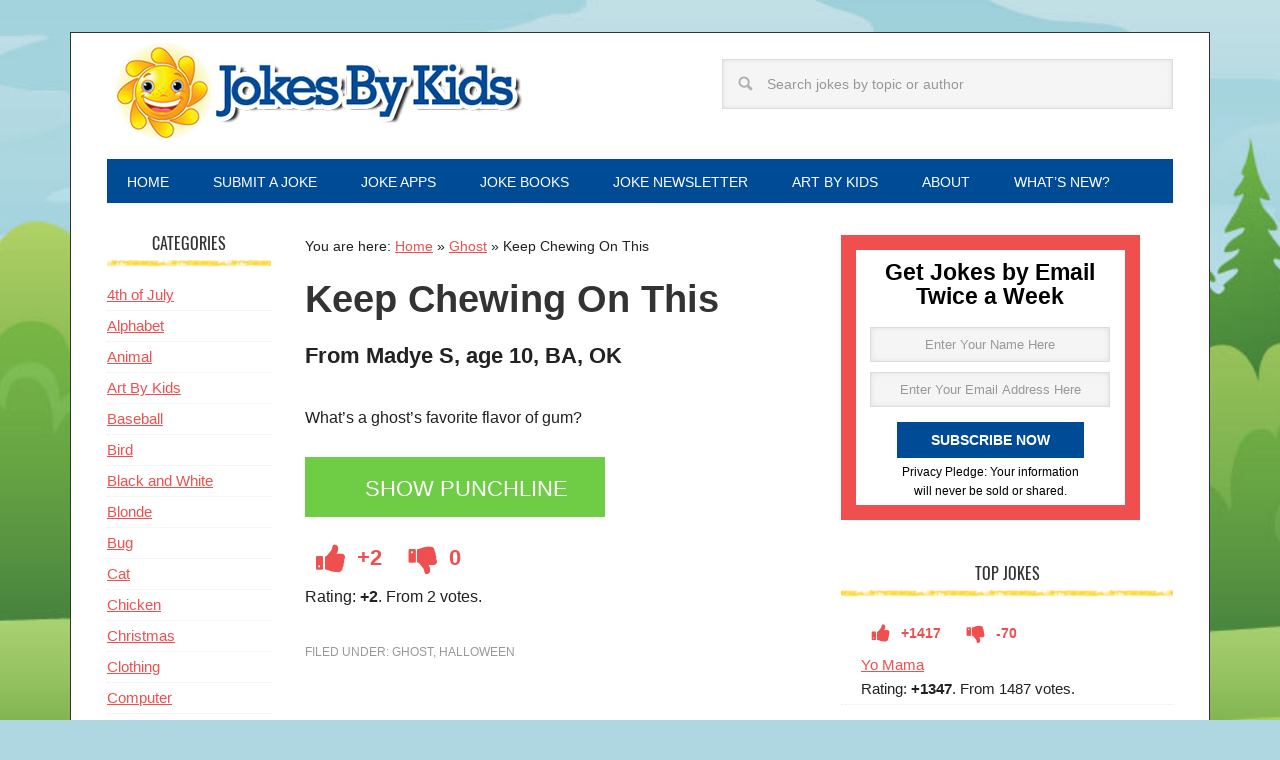

--- FILE ---
content_type: text/html; charset=UTF-8
request_url: https://www.jokesbykids.com/1520/keep-chewing-on/
body_size: 67203
content:
<!DOCTYPE html>
<html lang="en-US">
<head >
<meta charset="UTF-8" />
<meta name="viewport" content="width=device-width, initial-scale=1" />
<meta name='robots' content='index, follow, max-image-preview:large, max-snippet:-1, max-video-preview:-1' />

	<!-- This site is optimized with the Yoast SEO plugin v26.6 - https://yoast.com/wordpress/plugins/seo/ -->
	<title>Keep Chewing On This - Jokes By Kids</title>
<style id="rocket-critical-css">article,aside,footer,header,main,nav,section{display:block}html{font-family:sans-serif;-ms-text-size-adjust:100%;-webkit-text-size-adjust:100%}body{margin:0}h1{font-size:2em;margin:.67em 0}strong{font-weight:bold}small{font-size:80%}img{border:0}svg:not(:root){overflow:hidden}button,input,select,textarea{font-family:inherit;font-size:100%;margin:0}button,input{line-height:normal}button,select{text-transform:none}button,input[type="submit"]{-webkit-appearance:button}input[type="search"]{-webkit-appearance:textfield;-moz-box-sizing:content-box;-webkit-box-sizing:content-box;box-sizing:content-box}input[type="search"]::-webkit-search-cancel-button,input[type="search"]::-webkit-search-decoration{-webkit-appearance:none}button::-moz-focus-inner,input::-moz-focus-inner{border:0;padding:0}textarea{overflow:auto;vertical-align:top}*,input[type="search"]{-webkit-box-sizing:border-box;-moz-box-sizing:border-box;box-sizing:border-box}.entry-content:before,.entry:before,.nav-primary:before,.site-container:before,.site-header:before,.site-inner:before,.widget:before,.wrap:before{content:" ";display:table}.entry-content:after,.entry:after,.nav-primary:after,.site-container:after,.site-header:after,.site-inner:after,.widget:after,.wrap:after{clear:both;content:" ";display:table}body{background-color:#fff;color:#222;font-family:'Helvetica Neue',Helvetica,Arial,sans-serif;font-size:16px;font-weight:300;line-height:1.625}a{color:#f96e5b}p{margin:.8em 0 .8em;padding:0}ol,ul{margin:0;padding:0}h1,h3,h4{color:#333;font-weight:400;line-height:1.2;margin:0 0 16px;padding:0}h1{font-size:48px}h3{font-size:20px}h4{font-size:20px}iframe,img{max-width:100%}img{height:auto}input,select,textarea{background-color:#f5f5f5;border:1px solid #ddd;box-shadow:0 0 5px #ddd inset;color:#999;font-family:'Helvetica Neue',Helvetica,Arial,sans-serif;font-size:14px;padding:16px;width:100%}::-moz-placeholder{color:#999;opacity:1}::-webkit-input-placeholder{color:#999}button,input[type="submit"],.button,.entry-content .button{background-color:#004b96;border:none;box-shadow:none;color:#fff;padding:16px 24px;text-decoration:none;text-transform:uppercase;width:auto}.button{display:inline-block}input[type="search"]::-webkit-search-cancel-button,input[type="search"]::-webkit-search-results-button{display:none}.site-container{background-color:#fff;margin:32px auto;max-width:1140px;overflow:hidden;padding:10px 36px 30px 36px;border-width:1px;border-style:solid;border-color:#333}.site-inner{clear:both;padding-top:32px}.wrap{margin:0 auto;max-width:1140px}.sidebar-content-sidebar .content-sidebar-wrap{width:868px}.sidebar-content-sidebar .content-sidebar-wrap{float:right}.content{float:right;width:700px}.sidebar-content-sidebar .content{float:left}.sidebar-content-sidebar .content{width:500px}.sidebar-primary{float:right;width:332px}.sidebar-secondary{float:left;width:164px}.search-form{overflow:hidden;width:80%}.search-form input[type="search"]{background:#f5f5f5 url(https://www.jokesbykids.com/wp-content/themes/metro-pro/images/search.png) no-repeat 15px 16px;background-size:15px 15px;padding:16px 16px 16px 44px}.search-form input[type="submit"]{border:0;clip:rect(0,0,0,0);height:1px;margin:-1px;padding:0;position:absolute;width:1px}.breadcrumb{margin-bottom:20px;font-size:14px}.entry-title{font-size:38px;font-weight:700}.comment-respond h3,.widget-title{background:url(/wp-content/uploads/2014/06/crayon.jpg) bottom repeat-x;font-family:'Oswald',sans-serif;font-size:16px;line-height:1;margin-bottom:16px;padding-bottom:16px;text-align:center;text-transform:uppercase}.comment-respond h3:before,.widget-title:before{margin-right:10px}.comment-respond h3:after,.widget-title:after{margin-left:10px}.site-header{background-color:#fff;padding:0;overflow:hidden}.header-image .site-header{padding:0}.title-area{float:left;padding:0;width:420px}.site-title{font-family:'Oswald',sans-serif;font-size:48px;line-height:1;margin:0 0 16px;text-transform:uppercase}.site-title a{background-color:#f96e5b;color:#fff;display:inline-block;padding:16px;text-decoration:none}.site-description{display:block;height:0;margin-bottom:0;text-indent:-9999px}.header-image .site-description,.header-image .site-title a{display:block;text-indent:-9999px}.header-image .site-title,.header-image .title-area{min-height:90px;padding:0}.header-image .site-title a{background-color:none;max-width:420px;min-height:100px;padding:0}.site-header .widget-area{float:right;width:564px}.site-header .search-form{float:right;margin-top:16px;width:80%}.genesis-nav-menu{clear:both;color:#fff;font-size:14px;line-height:1;margin:0;padding:0;width:100%;background-color:#004b96}.genesis-nav-menu .menu-item{border:none;display:inline-block;margin:0;padding:0;text-align:left}.genesis-nav-menu a{color:#fff;display:block;padding:16px 20px 14px;position:relative;text-decoration:none}.nav-primary{background-color:#333}.nav-primary a{text-transform:uppercase}.entry{background:url(/wp-content/uploads/2014/06/crayon.jpg) bottom repeat-x;margin-bottom:48px;padding-bottom:32px}.single .entry{background:none;margin-bottom:32px;padding:0}.entry-content a{color:#f96e5b}.entry-content p{margin-bottom:26px}.entry-meta{color:#999;font-size:12px;text-transform:uppercase}.entry-meta a{color:#999;text-decoration:none}.entry-meta .entry-categories{display:block}.comment-respond input[type="text"]{width:50%}.comment-respond label{display:block;margin-right:12px}.widget{margin-bottom:1.5em;word-wrap:break-word}.widget li{border-bottom:1px dotted #ececec;margin-bottom:3px;padding-bottom:3px;text-align:left}.widget ol>li{list-style-position:inside;list-style-type:decimal;padding-left:20px;text-indent:-20px}.widget ul>li{list-style-type:none;text-indent:0}.sidebar{display:inline;font-size:15px}.sidebar ul{margin:0}.metro-pro-red a{color:#ef4f4f}.metro-pro-red .entry-meta a{color:#999}.metro-pro-red .button,.metro-pro-red .genesis-nav-menu a,.metro-pro-red .site-title a{color:#fff}.metro-pro-red .site-title a{background-color:#ef4f4f}.metro-pro-red.header-image .site-title a{background:none}#custom_html-3{width:90%;background:white;color:black;border:1em solid #ef4f4f}.punch_line{font-weight:bold;padding:10px 0px 5px}a#toggle-reveal{font-size:1.4em;color:#fff;text-decoration:none;padding:14px 5px 10px 60px;display:block;height:60px;max-width:300px;background-color:#6fcd45}.tag-byline{font-size:1.4em;margin:0em 0em .8em 0em;font-weight:700}.entry-categories{display:block;margin-top:1.5em}@media only screen and (-webkit-min-device-pixel-ratio:1.5),only screen and (-moz-min-device-pixel-ratio:1.5),only screen and (-o-min-device-pixel-ratio:3/2),only screen and (min-device-pixel-ratio:1.5){.comment-respond h3:after,.comment-respond h3:before,.entry,.widget-title:after,.widget-title:before{background-image:url(/wp-content/uploads/2014/06/crayon.jpg)}.search-form input[type="search"]{background-image:url(https://www.jokesbykids.com/wp-content/themes/metro-pro/images/search@2x.png)}}.gdrts-thumbs-theme-plain-inline .gdrts-thumb.gdrts-thumb-up{color:#ef4f4f!important}.gdrts-thumbs-theme-plain-inline .gdrts-thumb.gdrts-thumb-down{color:#ef4f4f!important}li{list-style-type:none!important;text-indent:0px!important}span.at_flat_counter{line-height:20px!important}.gdrts-sr-only{position:absolute!important;width:1px;height:1px;overflow:hidden;clip:rect(0,0,0,0)}.gdrts-rating-block,.gdrts-rating-block *,.gdrts-rating-list,.gdrts-rating-list *{-webkit-box-sizing:border-box;-moz-box-sizing:border-box;box-sizing:border-box}.gdrts-rating-block{margin:15px 0}.gdrts-inner-wrapper{position:relative;text-align:left}.gdrts-rating-block.gdrts-align-left .gdrts-inner-wrapper{text-align:left;margin:15px auto 15px 0}.gdrts-rating-please-wait{display:none;line-height:24px}.gdrts-with-fonticon{unicode-bidi:bidi-override;position:relative;white-space:nowrap}.gdrts-thumbs-rating{line-height:1;display:inline-block;white-space:pre}.gdrts-thumbs-theme-plain-inline .gdrts-thumb{padding:10px;border-radius:3px;background:#fff;display:inline-block}.gdrts-thumbs-theme-plain-inline .gdrts-thumb .gdrts-thumb-link{line-height:1em;height:1em;float:left;font-size:1em}.gdrts-thumbs-theme-plain-inline .gdrts-thumb .gdrts-thumb-count{margin:0 0 0 10px;font-size:.7em;font-weight:700;line-height:1.43em;float:right}.gdrts-thumbs-theme-plain-inline .gdrts-thumb.gdrts-thumb-up{color:#0a0}.gdrts-thumbs-theme-plain-inline .gdrts-thumb.gdrts-thumb-down{color:#a00;margin-left:5px}@font-face{font-family:gdrts-icons;src:url(https://www.jokesbykids.com/wp-content/plugins/gd-rating-system/font/fonts/gdrts-icons.eot?v=3.0.0);src:url(https://www.jokesbykids.com/wp-content/plugins/gd-rating-system/font/fonts/gdrts-icons.eot?#iefix&v=3.0.0) format("embedded-opentype"),url(https://www.jokesbykids.com/wp-content/plugins/gd-rating-system/font/fonts/gdrts-icons.woff?v=3.0.0) format("woff"),url(https://www.jokesbykids.com/wp-content/plugins/gd-rating-system/font/fonts/gdrts-icons.ttf?v=3.0.0) format("truetype"),url(https://www.jokesbykids.com/wp-content/plugins/gd-rating-system/font/fonts/gdrts-icons.svg?v=3.0.0#gdrts-icons) format("svg");font-weight:400;font-style:normal}[class*=" rtsicon-"],[class^=rtsicon-]{display:inline-block;font:normal normal normal 14px/1 gdrts-icons;font-size:inherit;text-rendering:auto;-webkit-font-smoothing:antialiased;-moz-osx-font-smoothing:grayscale}.rtsicon-spinner:before{content:"\78"}.rtsicon-fw{width:1.28571429em;text-align:center}.rtsicon-va{vertical-align:calc(-12%)}.rtsicon-spin{-webkit-animation:rtsicon-spin 2s infinite linear;animation:rtsicon-spin 2s infinite linear}@keyframes rtsicon-spin{0%{-webkit-transform:rotate(0deg);transform:rotate(0deg)}100%{-webkit-transform:rotate(359deg);transform:rotate(359deg)}}.gdrts-thumbs-rating.gdrts-with-fonticon.gdrts-fonticon-font .gdrts-thumb-link .gdrts-thumb-symbol{font-family:gdrts-icons}</style>
	<meta name="description" content="From Madye S, age 10, BA, OK -- What&#039;s a ghost&#039;s favorite flavor of gum?  Boo-berry!" />
	<link rel="canonical" href="https://www.jokesbykids.com/1520/keep-chewing-on/" />
	<meta property="og:locale" content="en_US" />
	<meta property="og:type" content="article" />
	<meta property="og:title" content="Keep Chewing On This - Jokes By Kids" />
	<meta property="og:description" content="From Madye S, age 10, BA, OK -- What&#039;s a ghost&#039;s favorite flavor of gum?  Boo-berry!" />
	<meta property="og:url" content="https://www.jokesbykids.com/1520/keep-chewing-on/" />
	<meta property="og:site_name" content="Jokes By Kids" />
	<meta property="article:published_time" content="2007-11-02T12:46:20+00:00" />
	<meta property="article:modified_time" content="2017-05-12T16:37:29+00:00" />
	<meta property="og:image" content="https://cdn.jokesbykids.com/wp-content/uploads/2016/12/cropped-jokesbykids-icon.png" />
	<meta property="og:image:width" content="512" />
	<meta property="og:image:height" content="512" />
	<meta property="og:image:type" content="image/png" />
	<meta name="author" content="bfeldman" />
	<meta name="twitter:card" content="summary_large_image" />
	<meta name="twitter:creator" content="@jokesbykids" />
	<meta name="twitter:site" content="@jokesbykids" />
	<meta name="twitter:label1" content="Written by" />
	<meta name="twitter:data1" content="bfeldman" />
	<script type="application/ld+json" class="yoast-schema-graph">{"@context":"https://schema.org","@graph":[{"@type":"Article","@id":"https://www.jokesbykids.com/1520/keep-chewing-on/#article","isPartOf":{"@id":"https://www.jokesbykids.com/1520/keep-chewing-on/"},"author":{"name":"bfeldman","@id":"https://www.jokesbykids.com/#/schema/person/f943a2b08c02d42e58d0620d9c348666"},"headline":"Keep Chewing On This","datePublished":"2007-11-02T12:46:20+00:00","dateModified":"2017-05-12T16:37:29+00:00","mainEntityOfPage":{"@id":"https://www.jokesbykids.com/1520/keep-chewing-on/"},"wordCount":12,"publisher":{"@id":"https://www.jokesbykids.com/#organization"},"articleSection":["Ghost","Halloween"],"inLanguage":"en-US"},{"@type":"WebPage","@id":"https://www.jokesbykids.com/1520/keep-chewing-on/","url":"https://www.jokesbykids.com/1520/keep-chewing-on/","name":"Keep Chewing On This - Jokes By Kids","isPartOf":{"@id":"https://www.jokesbykids.com/#website"},"datePublished":"2007-11-02T12:46:20+00:00","dateModified":"2017-05-12T16:37:29+00:00","description":"From Madye S, age 10, BA, OK -- What's a ghost's favorite flavor of gum? Boo-berry!","breadcrumb":{"@id":"https://www.jokesbykids.com/1520/keep-chewing-on/#breadcrumb"},"inLanguage":"en-US","potentialAction":[{"@type":"ReadAction","target":["https://www.jokesbykids.com/1520/keep-chewing-on/"]}]},{"@type":"BreadcrumbList","@id":"https://www.jokesbykids.com/1520/keep-chewing-on/#breadcrumb","itemListElement":[{"@type":"ListItem","position":1,"name":"Home","item":"https://www.jokesbykids.com/"},{"@type":"ListItem","position":2,"name":"Ghost","item":"https://www.jokesbykids.com/ghost/"},{"@type":"ListItem","position":3,"name":"Keep Chewing On This"}]},{"@type":"WebSite","@id":"https://www.jokesbykids.com/#website","url":"https://www.jokesbykids.com/","name":"Jokes By Kids","description":"Clean, funny jokes submitted by children around the world.","publisher":{"@id":"https://www.jokesbykids.com/#organization"},"potentialAction":[{"@type":"SearchAction","target":{"@type":"EntryPoint","urlTemplate":"https://www.jokesbykids.com/?s={search_term_string}"},"query-input":{"@type":"PropertyValueSpecification","valueRequired":true,"valueName":"search_term_string"}}],"inLanguage":"en-US"},{"@type":"Organization","@id":"https://www.jokesbykids.com/#organization","name":"Jokes By Kids","url":"https://www.jokesbykids.com/","logo":{"@type":"ImageObject","inLanguage":"en-US","@id":"https://www.jokesbykids.com/#/schema/logo/image/","url":"https://www.jokesbykids.com/wp-content/uploads/2014/07/jokesbykids200x200.png","contentUrl":"https://www.jokesbykids.com/wp-content/uploads/2014/07/jokesbykids200x200.png","width":200,"height":200,"caption":"Jokes By Kids"},"image":{"@id":"https://www.jokesbykids.com/#/schema/logo/image/"},"sameAs":["https://x.com/jokesbykids"]},{"@type":"Person","@id":"https://www.jokesbykids.com/#/schema/person/f943a2b08c02d42e58d0620d9c348666","name":"bfeldman","image":{"@type":"ImageObject","inLanguage":"en-US","@id":"https://www.jokesbykids.com/#/schema/person/image/","url":"https://secure.gravatar.com/avatar/f6e46f3b8086ff1944261ad7589f4953e61a09467d9352840df2b96d32ad45bb?s=96&d=monsterid&r=g","contentUrl":"https://secure.gravatar.com/avatar/f6e46f3b8086ff1944261ad7589f4953e61a09467d9352840df2b96d32ad45bb?s=96&d=monsterid&r=g","caption":"bfeldman"}}]}</script>
	<!-- / Yoast SEO plugin. -->


<link rel='dns-prefetch' href='//cdn.jokesbykids.com' />

<link href='https://cdn.jokesbykids.com' rel='preconnect' />
<link rel="alternate" type="application/rss+xml" title="Jokes By Kids &raquo; Feed" href="https://www.jokesbykids.com/rssfeed/" />
<link rel="alternate" type="application/rss+xml" title="Jokes By Kids &raquo; Comments Feed" href="https://www.jokesbykids.com/comments/feed/" />
<link rel="alternate" title="oEmbed (JSON)" type="application/json+oembed" href="https://www.jokesbykids.com/wp-json/oembed/1.0/embed?url=https%3A%2F%2Fwww.jokesbykids.com%2F1520%2Fkeep-chewing-on%2F" />
<link rel="alternate" title="oEmbed (XML)" type="text/xml+oembed" href="https://www.jokesbykids.com/wp-json/oembed/1.0/embed?url=https%3A%2F%2Fwww.jokesbykids.com%2F1520%2Fkeep-chewing-on%2F&#038;format=xml" />
<style id='wp-img-auto-sizes-contain-inline-css' type='text/css'>
img:is([sizes=auto i],[sizes^="auto," i]){contain-intrinsic-size:3000px 1500px}
/*# sourceURL=wp-img-auto-sizes-contain-inline-css */
</style>
<style id='cf-frontend-style-inline-css' type='text/css'>
@font-face {
	font-family: 'Oswald';
	font-weight: 400;
	font-display: swap;
	src: url('https://cdn.jokesbykids.com/wp-content/uploads/2018/08/oswald-v16-latin-regular.woff2') format('woff2'),
		url('https://cdn.jokesbykids.com/wp-content/uploads/2018/08/oswald-v16-latin-regular.woff') format('woff'),
		url('https://cdn.jokesbykids.com/wp-content/uploads/2018/08/oswald-v16-latin-regular.ttf') format('truetype'),
		url('https://cdn.jokesbykids.com/wp-content/uploads/2018/08/oswald-v16-latin-regular.eot?#iefix') format('embedded-opentype'),
		url('https://cdn.jokesbykids.com/wp-content/uploads/2018/08/oswald-v16-latin-regular.svg') format('svg');
}
/*# sourceURL=cf-frontend-style-inline-css */
</style>
<link data-minify="1" rel='preload'  href='https://cdn.jokesbykids.com/wp-content/cache/min/1/wp-content/themes/metro-pro/style.css?ver=1726094323' data-rocket-async="style" as="style" onload="this.onload=null;this.rel='stylesheet'" onerror="this.removeAttribute('data-rocket-async')"  type='text/css' media='all' />
<style id='wp-emoji-styles-inline-css' type='text/css'>

	img.wp-smiley, img.emoji {
		display: inline !important;
		border: none !important;
		box-shadow: none !important;
		height: 1em !important;
		width: 1em !important;
		margin: 0 0.07em !important;
		vertical-align: -0.1em !important;
		background: none !important;
		padding: 0 !important;
	}
/*# sourceURL=wp-emoji-styles-inline-css */
</style>
<style id='classic-theme-styles-inline-css' type='text/css'>
/*! This file is auto-generated */
.wp-block-button__link{color:#fff;background-color:#32373c;border-radius:9999px;box-shadow:none;text-decoration:none;padding:calc(.667em + 2px) calc(1.333em + 2px);font-size:1.125em}.wp-block-file__button{background:#32373c;color:#fff;text-decoration:none}
/*# sourceURL=/wp-includes/css/classic-themes.min.css */
</style>
<link rel='preload'  href='https://cdn.jokesbykids.com/wp-content/plugins/gd-rating-system/css/rating/grid.min.css?ver=4.7.1.1551' data-rocket-async="style" as="style" onload="this.onload=null;this.rel='stylesheet'" onerror="this.removeAttribute('data-rocket-async')"  type='text/css' media='all' />
<link rel='preload'  href='https://cdn.jokesbykids.com/wp-content/plugins/gd-rating-system/css/rating/core.min.css?ver=4.7.1.1551' data-rocket-async="style" as="style" onload="this.onload=null;this.rel='stylesheet'" onerror="this.removeAttribute('data-rocket-async')"  type='text/css' media='all' />
<link rel='preload'  href='https://cdn.jokesbykids.com/wp-content/plugins/gd-rating-system/addons/tooltip/css/tooltip.min.css?ver=4.7.1.1551' data-rocket-async="style" as="style" onload="this.onload=null;this.rel='stylesheet'" onerror="this.removeAttribute('data-rocket-async')"  type='text/css' media='all' />
<link data-minify="1" rel='preload'  href='https://cdn.jokesbykids.com/wp-content/cache/min/1/wp-content/plugins/gd-rating-system/css/fonts/default-embed.min.css?ver=1726094323' data-rocket-async="style" as="style" onload="this.onload=null;this.rel='stylesheet'" onerror="this.removeAttribute('data-rocket-async')"  type='text/css' media='all' />
<link data-minify="1" rel='preload'  href='https://cdn.jokesbykids.com/wp-content/cache/min/1/wp-content/plugins/gd-rating-system/css/fonts/boxed-embed.min.css?ver=1726094323' data-rocket-async="style" as="style" onload="this.onload=null;this.rel='stylesheet'" onerror="this.removeAttribute('data-rocket-async')"  type='text/css' media='all' />
<script type="text/javascript" src="https://cdn.jokesbykids.com/wp-includes/js/jquery/jquery.min.js?ver=3.7.1" id="jquery-core-js"></script>





<link rel="https://api.w.org/" href="https://www.jokesbykids.com/wp-json/" /><link rel="alternate" title="JSON" type="application/json" href="https://www.jokesbykids.com/wp-json/wp/v2/posts/1520" /><link rel="EditURI" type="application/rsd+xml" title="RSD" href="https://www.jokesbykids.com/xmlrpc.php?rsd" />
<meta name="generator" content="WordPress 6.9" />
<link rel='shortlink' href='https://www.jokesbykids.com/?p=1520' />



<style type="text/css">.site-title a { background: url(https://cdn.jokesbykids.com/wp-content/uploads/2014/07/blue-logo-sun420x1001.jpg) no-repeat !important; }</style>
<meta name="robots" content="noindex,follow">
<style>body { background-color: #afd7e1; }</style>
<link rel="icon" href="https://cdn.jokesbykids.com/wp-content/uploads/2016/12/cropped-jokesbykids-icon-32x32.png" sizes="32x32" />
<link rel="icon" href="https://cdn.jokesbykids.com/wp-content/uploads/2016/12/cropped-jokesbykids-icon-192x192.png" sizes="192x192" />
<link rel="apple-touch-icon" href="https://cdn.jokesbykids.com/wp-content/uploads/2016/12/cropped-jokesbykids-icon-180x180.png" />
<meta name="msapplication-TileImage" content="https://cdn.jokesbykids.com/wp-content/uploads/2016/12/cropped-jokesbykids-icon-270x270.png" />
<noscript><style id="rocket-lazyload-nojs-css">.rll-youtube-player, [data-lazy-src]{display:none !important;}</style></noscript><script>
/*! loadCSS rel=preload polyfill. [c]2017 Filament Group, Inc. MIT License */
(function(w){"use strict";if(!w.loadCSS){w.loadCSS=function(){}}
var rp=loadCSS.relpreload={};rp.support=(function(){var ret;try{ret=w.document.createElement("link").relList.supports("preload")}catch(e){ret=!1}
return function(){return ret}})();rp.bindMediaToggle=function(link){var finalMedia=link.media||"all";function enableStylesheet(){link.media=finalMedia}
if(link.addEventListener){link.addEventListener("load",enableStylesheet)}else if(link.attachEvent){link.attachEvent("onload",enableStylesheet)}
setTimeout(function(){link.rel="stylesheet";link.media="only x"});setTimeout(enableStylesheet,3000)};rp.poly=function(){if(rp.support()){return}
var links=w.document.getElementsByTagName("link");for(var i=0;i<links.length;i++){var link=links[i];if(link.rel==="preload"&&link.getAttribute("as")==="style"&&!link.getAttribute("data-loadcss")){link.setAttribute("data-loadcss",!0);rp.bindMediaToggle(link)}}};if(!rp.support()){rp.poly();var run=w.setInterval(rp.poly,500);if(w.addEventListener){w.addEventListener("load",function(){rp.poly();w.clearInterval(run)})}else if(w.attachEvent){w.attachEvent("onload",function(){rp.poly();w.clearInterval(run)})}}
if(typeof exports!=="undefined"){exports.loadCSS=loadCSS}
else{w.loadCSS=loadCSS}}(typeof global!=="undefined"?global:this))
</script><!-- Google Tag Manager -->
<script>(function(w,d,s,l,i){w[l]=w[l]||[];w[l].push({'gtm.start':
new Date().getTime(),event:'gtm.js'});var f=d.getElementsByTagName(s)[0],
j=d.createElement(s),dl=l!='dataLayer'?'&l='+l:'';j.async=true;j.src=
'https://www.googletagmanager.com/gtm.js?id='+i+dl;f.parentNode.insertBefore(j,f);
})(window,document,'script','dataLayer','GTM-WWNFDC4');</script>
<!-- End Google Tag Manager -->
<style id='global-styles-inline-css' type='text/css'>
:root{--wp--preset--aspect-ratio--square: 1;--wp--preset--aspect-ratio--4-3: 4/3;--wp--preset--aspect-ratio--3-4: 3/4;--wp--preset--aspect-ratio--3-2: 3/2;--wp--preset--aspect-ratio--2-3: 2/3;--wp--preset--aspect-ratio--16-9: 16/9;--wp--preset--aspect-ratio--9-16: 9/16;--wp--preset--color--black: #000000;--wp--preset--color--cyan-bluish-gray: #abb8c3;--wp--preset--color--white: #ffffff;--wp--preset--color--pale-pink: #f78da7;--wp--preset--color--vivid-red: #cf2e2e;--wp--preset--color--luminous-vivid-orange: #ff6900;--wp--preset--color--luminous-vivid-amber: #fcb900;--wp--preset--color--light-green-cyan: #7bdcb5;--wp--preset--color--vivid-green-cyan: #00d084;--wp--preset--color--pale-cyan-blue: #8ed1fc;--wp--preset--color--vivid-cyan-blue: #0693e3;--wp--preset--color--vivid-purple: #9b51e0;--wp--preset--gradient--vivid-cyan-blue-to-vivid-purple: linear-gradient(135deg,rgb(6,147,227) 0%,rgb(155,81,224) 100%);--wp--preset--gradient--light-green-cyan-to-vivid-green-cyan: linear-gradient(135deg,rgb(122,220,180) 0%,rgb(0,208,130) 100%);--wp--preset--gradient--luminous-vivid-amber-to-luminous-vivid-orange: linear-gradient(135deg,rgb(252,185,0) 0%,rgb(255,105,0) 100%);--wp--preset--gradient--luminous-vivid-orange-to-vivid-red: linear-gradient(135deg,rgb(255,105,0) 0%,rgb(207,46,46) 100%);--wp--preset--gradient--very-light-gray-to-cyan-bluish-gray: linear-gradient(135deg,rgb(238,238,238) 0%,rgb(169,184,195) 100%);--wp--preset--gradient--cool-to-warm-spectrum: linear-gradient(135deg,rgb(74,234,220) 0%,rgb(151,120,209) 20%,rgb(207,42,186) 40%,rgb(238,44,130) 60%,rgb(251,105,98) 80%,rgb(254,248,76) 100%);--wp--preset--gradient--blush-light-purple: linear-gradient(135deg,rgb(255,206,236) 0%,rgb(152,150,240) 100%);--wp--preset--gradient--blush-bordeaux: linear-gradient(135deg,rgb(254,205,165) 0%,rgb(254,45,45) 50%,rgb(107,0,62) 100%);--wp--preset--gradient--luminous-dusk: linear-gradient(135deg,rgb(255,203,112) 0%,rgb(199,81,192) 50%,rgb(65,88,208) 100%);--wp--preset--gradient--pale-ocean: linear-gradient(135deg,rgb(255,245,203) 0%,rgb(182,227,212) 50%,rgb(51,167,181) 100%);--wp--preset--gradient--electric-grass: linear-gradient(135deg,rgb(202,248,128) 0%,rgb(113,206,126) 100%);--wp--preset--gradient--midnight: linear-gradient(135deg,rgb(2,3,129) 0%,rgb(40,116,252) 100%);--wp--preset--font-size--small: 13px;--wp--preset--font-size--medium: 20px;--wp--preset--font-size--large: 36px;--wp--preset--font-size--x-large: 42px;--wp--preset--spacing--20: 0.44rem;--wp--preset--spacing--30: 0.67rem;--wp--preset--spacing--40: 1rem;--wp--preset--spacing--50: 1.5rem;--wp--preset--spacing--60: 2.25rem;--wp--preset--spacing--70: 3.38rem;--wp--preset--spacing--80: 5.06rem;--wp--preset--shadow--natural: 6px 6px 9px rgba(0, 0, 0, 0.2);--wp--preset--shadow--deep: 12px 12px 50px rgba(0, 0, 0, 0.4);--wp--preset--shadow--sharp: 6px 6px 0px rgba(0, 0, 0, 0.2);--wp--preset--shadow--outlined: 6px 6px 0px -3px rgb(255, 255, 255), 6px 6px rgb(0, 0, 0);--wp--preset--shadow--crisp: 6px 6px 0px rgb(0, 0, 0);}:where(.is-layout-flex){gap: 0.5em;}:where(.is-layout-grid){gap: 0.5em;}body .is-layout-flex{display: flex;}.is-layout-flex{flex-wrap: wrap;align-items: center;}.is-layout-flex > :is(*, div){margin: 0;}body .is-layout-grid{display: grid;}.is-layout-grid > :is(*, div){margin: 0;}:where(.wp-block-columns.is-layout-flex){gap: 2em;}:where(.wp-block-columns.is-layout-grid){gap: 2em;}:where(.wp-block-post-template.is-layout-flex){gap: 1.25em;}:where(.wp-block-post-template.is-layout-grid){gap: 1.25em;}.has-black-color{color: var(--wp--preset--color--black) !important;}.has-cyan-bluish-gray-color{color: var(--wp--preset--color--cyan-bluish-gray) !important;}.has-white-color{color: var(--wp--preset--color--white) !important;}.has-pale-pink-color{color: var(--wp--preset--color--pale-pink) !important;}.has-vivid-red-color{color: var(--wp--preset--color--vivid-red) !important;}.has-luminous-vivid-orange-color{color: var(--wp--preset--color--luminous-vivid-orange) !important;}.has-luminous-vivid-amber-color{color: var(--wp--preset--color--luminous-vivid-amber) !important;}.has-light-green-cyan-color{color: var(--wp--preset--color--light-green-cyan) !important;}.has-vivid-green-cyan-color{color: var(--wp--preset--color--vivid-green-cyan) !important;}.has-pale-cyan-blue-color{color: var(--wp--preset--color--pale-cyan-blue) !important;}.has-vivid-cyan-blue-color{color: var(--wp--preset--color--vivid-cyan-blue) !important;}.has-vivid-purple-color{color: var(--wp--preset--color--vivid-purple) !important;}.has-black-background-color{background-color: var(--wp--preset--color--black) !important;}.has-cyan-bluish-gray-background-color{background-color: var(--wp--preset--color--cyan-bluish-gray) !important;}.has-white-background-color{background-color: var(--wp--preset--color--white) !important;}.has-pale-pink-background-color{background-color: var(--wp--preset--color--pale-pink) !important;}.has-vivid-red-background-color{background-color: var(--wp--preset--color--vivid-red) !important;}.has-luminous-vivid-orange-background-color{background-color: var(--wp--preset--color--luminous-vivid-orange) !important;}.has-luminous-vivid-amber-background-color{background-color: var(--wp--preset--color--luminous-vivid-amber) !important;}.has-light-green-cyan-background-color{background-color: var(--wp--preset--color--light-green-cyan) !important;}.has-vivid-green-cyan-background-color{background-color: var(--wp--preset--color--vivid-green-cyan) !important;}.has-pale-cyan-blue-background-color{background-color: var(--wp--preset--color--pale-cyan-blue) !important;}.has-vivid-cyan-blue-background-color{background-color: var(--wp--preset--color--vivid-cyan-blue) !important;}.has-vivid-purple-background-color{background-color: var(--wp--preset--color--vivid-purple) !important;}.has-black-border-color{border-color: var(--wp--preset--color--black) !important;}.has-cyan-bluish-gray-border-color{border-color: var(--wp--preset--color--cyan-bluish-gray) !important;}.has-white-border-color{border-color: var(--wp--preset--color--white) !important;}.has-pale-pink-border-color{border-color: var(--wp--preset--color--pale-pink) !important;}.has-vivid-red-border-color{border-color: var(--wp--preset--color--vivid-red) !important;}.has-luminous-vivid-orange-border-color{border-color: var(--wp--preset--color--luminous-vivid-orange) !important;}.has-luminous-vivid-amber-border-color{border-color: var(--wp--preset--color--luminous-vivid-amber) !important;}.has-light-green-cyan-border-color{border-color: var(--wp--preset--color--light-green-cyan) !important;}.has-vivid-green-cyan-border-color{border-color: var(--wp--preset--color--vivid-green-cyan) !important;}.has-pale-cyan-blue-border-color{border-color: var(--wp--preset--color--pale-cyan-blue) !important;}.has-vivid-cyan-blue-border-color{border-color: var(--wp--preset--color--vivid-cyan-blue) !important;}.has-vivid-purple-border-color{border-color: var(--wp--preset--color--vivid-purple) !important;}.has-vivid-cyan-blue-to-vivid-purple-gradient-background{background: var(--wp--preset--gradient--vivid-cyan-blue-to-vivid-purple) !important;}.has-light-green-cyan-to-vivid-green-cyan-gradient-background{background: var(--wp--preset--gradient--light-green-cyan-to-vivid-green-cyan) !important;}.has-luminous-vivid-amber-to-luminous-vivid-orange-gradient-background{background: var(--wp--preset--gradient--luminous-vivid-amber-to-luminous-vivid-orange) !important;}.has-luminous-vivid-orange-to-vivid-red-gradient-background{background: var(--wp--preset--gradient--luminous-vivid-orange-to-vivid-red) !important;}.has-very-light-gray-to-cyan-bluish-gray-gradient-background{background: var(--wp--preset--gradient--very-light-gray-to-cyan-bluish-gray) !important;}.has-cool-to-warm-spectrum-gradient-background{background: var(--wp--preset--gradient--cool-to-warm-spectrum) !important;}.has-blush-light-purple-gradient-background{background: var(--wp--preset--gradient--blush-light-purple) !important;}.has-blush-bordeaux-gradient-background{background: var(--wp--preset--gradient--blush-bordeaux) !important;}.has-luminous-dusk-gradient-background{background: var(--wp--preset--gradient--luminous-dusk) !important;}.has-pale-ocean-gradient-background{background: var(--wp--preset--gradient--pale-ocean) !important;}.has-electric-grass-gradient-background{background: var(--wp--preset--gradient--electric-grass) !important;}.has-midnight-gradient-background{background: var(--wp--preset--gradient--midnight) !important;}.has-small-font-size{font-size: var(--wp--preset--font-size--small) !important;}.has-medium-font-size{font-size: var(--wp--preset--font-size--medium) !important;}.has-large-font-size{font-size: var(--wp--preset--font-size--large) !important;}.has-x-large-font-size{font-size: var(--wp--preset--font-size--x-large) !important;}
/*# sourceURL=global-styles-inline-css */
</style>
<link rel='preload'  href='https://cdn.jokesbykids.com/wp-content/plugins/gd-rating-system/css/methods/thumbs.min.css?ver=4.7.1.1551' data-rocket-async="style" as="style" onload="this.onload=null;this.rel='stylesheet'" onerror="this.removeAttribute('data-rocket-async')"  type='text/css' media='all' />
<meta name="generator" content="WP Rocket 3.20.2" data-wpr-features="wpr_defer_js wpr_minify_concatenate_js wpr_async_css wpr_lazyload_images wpr_minify_css wpr_cdn wpr_desktop" /></head>
<body class="wp-singular post-template-default single single-post postid-1520 single-format-standard custom-background wp-theme-genesis wp-child-theme-metro-pro custom-header header-image sidebar-content-sidebar genesis-breadcrumbs-visible genesis-footer-widgets-visible metro-pro-red"><!-- Google Tag Manager (noscript) -->
<noscript><iframe src="https://www.googletagmanager.com/ns.html?id=GTM-WWNFDC4"
height="0" width="0" style="display:none;visibility:hidden"></iframe></noscript>
<!-- End Google Tag Manager (noscript) -->
<div data-rocket-location-hash="0618d851ce5ae792f527e16bbc8f30f9" class="site-container"><header data-rocket-location-hash="53cc1e79b2ed34c24395bdfd383e56ba" class="site-header"><div data-rocket-location-hash="53ba7d88c4009f539a4f0b32d3e151af" class="wrap"><div class="title-area"><p class="site-title"><a href="https://www.jokesbykids.com/">Jokes By Kids</a></p><p class="site-description">Clean, funny jokes submitted by children around the world.</p></div><div class="widget-area header-widget-area"><section id="search-3" class="widget widget_search"><div class="widget-wrap"><form class="search-form" method="get" action="https://www.jokesbykids.com/" role="search"><input class="search-form-input" type="search" name="s" id="searchform-1" placeholder="Search jokes by topic or author"><input class="search-form-submit" type="submit" value="Search"><meta content="https://www.jokesbykids.com/?s={s}"></form></div></section>
</div></div></header><nav class="nav-primary" aria-label="Main"><div data-rocket-location-hash="8d8cfd7454b3b165d94b234e6ffe9397" class="wrap"><ul id="menu-main-menu" class="menu genesis-nav-menu menu-primary"><li id="menu-item-4789" class="menu-item menu-item-type-custom menu-item-object-custom menu-item-home menu-item-4789"><a href="https://www.jokesbykids.com"><span >Home</span></a></li>
<li id="menu-item-22318" class="menu-item menu-item-type-post_type menu-item-object-page menu-item-22318"><a href="https://www.jokesbykids.com/submit-your-joke/"><span >Submit a Joke</span></a></li>
<li id="menu-item-37949" class="menu-item menu-item-type-post_type menu-item-object-page menu-item-37949"><a href="https://www.jokesbykids.com/app/"><span >Joke Apps</span></a></li>
<li id="menu-item-6523" class="menu-item menu-item-type-custom menu-item-object-custom menu-item-6523"><a href="https://www.jokesbykids.com/kids-jokes-ebook/"><span >Joke Books</span></a></li>
<li id="menu-item-40583" class="menu-item menu-item-type-post_type menu-item-object-page menu-item-40583"><a href="https://www.jokesbykids.com/subscribe/"><span >Joke Newsletter</span></a></li>
<li id="menu-item-12857" class="menu-item menu-item-type-taxonomy menu-item-object-category menu-item-12857"><a href="https://www.jokesbykids.com/art-by-kids/"><span >Art By Kids</span></a></li>
<li id="menu-item-22381" class="menu-item menu-item-type-post_type menu-item-object-page menu-item-22381"><a href="https://www.jokesbykids.com/about/"><span >About</span></a></li>
<li id="menu-item-4833" class="menu-item menu-item-type-taxonomy menu-item-object-category menu-item-4833"><a href="https://www.jokesbykids.com/whats-new/"><span >What&#8217;s New?</span></a></li>
</ul></div></nav><div data-rocket-location-hash="75a6a47cfbc30d1dbe50aa488753efe2" class="site-inner"><div data-rocket-location-hash="5ed5dfd816c80b8b4bc68e22888797bb" class="content-sidebar-wrap"><main class="content"><div class="breadcrumb">	You are here:
<span><span><a href="https://www.jokesbykids.com/">Home</a></span> » <span><a href="https://www.jokesbykids.com/ghost/">Ghost</a></span> » <span class="breadcrumb_last" aria-current="page">Keep Chewing On This</span></span></div><article class="post-1520 post type-post status-publish format-standard category-ghost category-halloween entry" aria-label="Keep Chewing On This"><header class="entry-header"><h1 class="entry-title">Keep Chewing On This</h1>
<p class="tag-byline">
	From Madye S, age 10, BA, OK

</p>
<div class="addthis_sharing_toolbox" data-url='https://www.jokesbykids.com/1520/keep-chewing-on/' data-title='What&#039;s a ghost&#039;s favorite flavor of gum?

... @jokesbykids'>
</div>
</header><div class="entry-content"><p>What&#8217;s a ghost&#8217;s favorite flavor of gum?</p>
<div class="punch_line">
Boo-berry!
</div>

<div class="gdrts-dynamic-block">

	<script class="gdrts-rating-data" type="application/json">{"args":{"echo":false,"entity":"posts","name":"post","item_id":null,"id":1520,"method":"thumbs-rating","series":null,"disable_dynamic_load":false,"dynamic":true},"method":{"disable_rating":false,"allow_super_admin":true,"allow_user_roles":["administrator","editor","author","contributor","subscriber"],"allow_visitor":true,"allow_author":true,"votes_count_compact_show":true,"votes_count_compact_decimals":1,"cta":"","template":"default","rating":"sum","alignment":"left","style_type":"font","style_name":"hands-fill","style_theme":"plain-inline","style_size":32,"style_class":"","labels":{"up":"Thumb Up","down":"Thumb Down"}}}</script>
    <div class="gdrts-rating-please-wait">
        <i class="rtsicon-spinner rtsicon-spin rtsicon-va rtsicon-fw"></i> Please wait...    </div>

	<span itemscope itemtype="http://schema.org/CreativeWork"><meta itemprop="name" content="Keep Chewing On This" /><meta itemprop="url" content="https://www.jokesbykids.com/1520/keep-chewing-on/" /><meta itemprop="datePublished" content="2007-11-02T12:46:20-07:00" /><meta itemprop="dateModified" content="2017-05-12T09:37:29-07:00" /><span itemscope itemtype="http://schema.org/Person" itemprop="author"><meta itemprop="name" content="bfeldman" /><meta itemprop="url" content="https://www.jokesbykids.com/author/bfeldman/" /></span><span itemscope itemtype="http://schema.org/Organization" itemprop="publisher"><meta itemprop="name" content="Jokes By Kids" /><meta itemprop="url" content="https://www.jokesbykids.com" /></span><meta itemscope itemType="https://schema.org/WebPage" itemprop="mainEntityOfPage" itemId="https://www.jokesbykids.com/1520/keep-chewing-on/"/></span>
</div></div><footer class="entry-footer"><p class="entry-meta"><span class="entry-categories">Filed Under: <a href="https://www.jokesbykids.com/ghost/" rel="category tag">Ghost</a>, <a href="https://www.jokesbykids.com/halloween/" rel="category tag">Halloween</a></span> </p></footer></article></main><aside class="sidebar sidebar-primary widget-area" role="complementary" aria-label="Primary Sidebar"><section id="custom_html-3" class="widget_text widget widget_custom_html"><div class="widget_text widget-wrap"><div class="textwidget custom-html-widget"><div class="myoptin" >
<form method="post" action="https://www.aweber.com/scripts/addlead.pl">
	<div class="aweber_optin">
<p id="subscribe-title">Get Jokes by Email<br />Twice a Week</p>
		<form method="post" class="af-form-wrapper"   >
			<div style="display: none;">
				<input type="hidden" name="meta_web_form_id" value="1327735958" />
				<input type="hidden" name="meta_split_id" value="" />
				<input type="hidden" name="listname" value="jokes-by-kids" />
				<input type="hidden" name="redirect" value="https://www.aweber.com/thankyou-coi.htm?m=video" id="redirect_50f740f9cfc80ec7fb074b7a37107a40" />				
				<input type="hidden" name="meta_adtracking" value="New_Form_1327735958"/>
				<input type="hidden" name="meta_message" value="2" />
				<input type="hidden" name="meta_required" value="name,email" />
				
				<input type="hidden" name="meta_tooltip" value="" />
			</div> 
			
			<div id="mynameinput">
<input id="awf_field-name" type="text" name="name" class="text" value="Enter Your Name Here" onfocus="if(this.value == 'Enter Your Name Here') { this.value = ''; }" tabindex="500" />
			</div>
			<div id="myemailinput">
	<input class="text" id="awf_field-email" type="text" name="email"
value="Enter Your Email Address Here" onfocus="if(this.value == 'Enter Your Email Address Here') { this.value = ''; }" tabindex="501" />
			</div>
			<div id="mysubmit" style="text-align: center;">			
				<input id="submit" type="submit" style="border:none  !important; color:white; background: #004b96; padding:10px 8px 10px 8px;text-align:center;font-weight:bold;	margin-bottom: 5px ! important; margin-top: 5px ! important; width: 187px ! important;" name="submit" value="SUBSCRIBE NOW" />
			</div>	</form>	
<p id="subscribe-privacy">Privacy Pledge:  Your information<br />will never be sold or shared.</p>
			</div></form></div></div></div></section>
<section id="custom_html-2" class="widget_text widget widget_custom_html"><div class="widget_text widget-wrap"><div class="textwidget custom-html-widget"><!-- /1002264/ResponsiveBanner -->
<div id='div-gpt-ad-1534186014156-0'>

</div></div></div></section>
<section id="gdrts_thumbs_rating_list-2" class="widget cls_gdrts_thumbs_rating_list"><div class="widget-wrap"><h4 class="widget-title widgettitle">Top Jokes</h4>
<div class="gdrts-widget-wrapper gdrts-thumbs-rating-list">

<div class="gdrts-rating-list gdrts-method-thumbs-rating">
    <div class="gdrts-inner-wrapper">

		
            <ol>

				
                    <li class="gdrts-rating-item">
                        <div class="gdrts-widget-rating-thumb"><div class="gdrts-rating-element gdrts-thumbs-rating gdrts-block-thumb gdrts-state-inactive gdrts-thumbs-theme-plain-inline gdrts-font-hands-fill gdrts-with-fonticon gdrts-fonticon-font  gdrts-higher-is-up"><div class="gdrts-thumb gdrts-thumb-up gdrts-thumb-higher" style="font-size: 20px;"><div title="Thumb Up" class="gdrts-thumb-link" data-rating="up"><span class="gdrts-thumb-symbol gdrts-thumb-up-symbol"></span></div><div class="gdrts-thumb-count"><span>+1417</span></div></div><div class="gdrts-thumb gdrts-thumb-down gdrts-thumb-lower" style="font-size: 20px;"><div title="Thumb Down" class="gdrts-thumb-link" data-rating="down"><span class="gdrts-thumb-symbol gdrts-thumb-down-symbol"></span></div><div class="gdrts-thumb-count"><span>-70</span></div></div></div></div>
                        <a href="https://www.jokesbykids.com/1494/yo-mama-2/">Yo Mama</a>
                        <div class="gdrts-widget-rating">Rating: <strong>+1347</strong>. From 1487 votes.</div>
                    </li>

				
                    <li class="gdrts-rating-item">
                        <div class="gdrts-widget-rating-thumb"><div class="gdrts-rating-element gdrts-thumbs-rating gdrts-block-thumb gdrts-state-inactive gdrts-thumbs-theme-plain-inline gdrts-font-hands-fill gdrts-with-fonticon gdrts-fonticon-font  gdrts-higher-is-up"><div class="gdrts-thumb gdrts-thumb-up gdrts-thumb-higher" style="font-size: 20px;"><div title="Thumb Up" class="gdrts-thumb-link" data-rating="up"><span class="gdrts-thumb-symbol gdrts-thumb-up-symbol"></span></div><div class="gdrts-thumb-count"><span>+751</span></div></div><div class="gdrts-thumb gdrts-thumb-down gdrts-thumb-lower" style="font-size: 20px;"><div title="Thumb Down" class="gdrts-thumb-link" data-rating="down"><span class="gdrts-thumb-symbol gdrts-thumb-down-symbol"></span></div><div class="gdrts-thumb-count"><span>-28</span></div></div></div></div>
                        <a href="https://www.jokesbykids.com/16079/pretty-polly/">Pretty Polly!</a>
                        <div class="gdrts-widget-rating">Rating: <strong>+723</strong>. From 779 votes.</div>
                    </li>

				
                    <li class="gdrts-rating-item">
                        <div class="gdrts-widget-rating-thumb"><div class="gdrts-rating-element gdrts-thumbs-rating gdrts-block-thumb gdrts-state-inactive gdrts-thumbs-theme-plain-inline gdrts-font-hands-fill gdrts-with-fonticon gdrts-fonticon-font  gdrts-higher-is-up"><div class="gdrts-thumb gdrts-thumb-up gdrts-thumb-higher" style="font-size: 20px;"><div title="Thumb Up" class="gdrts-thumb-link" data-rating="up"><span class="gdrts-thumb-symbol gdrts-thumb-up-symbol"></span></div><div class="gdrts-thumb-count"><span>+629</span></div></div><div class="gdrts-thumb gdrts-thumb-down gdrts-thumb-lower" style="font-size: 20px;"><div title="Thumb Down" class="gdrts-thumb-link" data-rating="down"><span class="gdrts-thumb-symbol gdrts-thumb-down-symbol"></span></div><div class="gdrts-thumb-count"><span>-12</span></div></div></div></div>
                        <a href="https://www.jokesbykids.com/6592/eating-homework/">Eating Homework</a>
                        <div class="gdrts-widget-rating">Rating: <strong>+617</strong>. From 641 votes.</div>
                    </li>

				
                    <li class="gdrts-rating-item">
                        <div class="gdrts-widget-rating-thumb"><div class="gdrts-rating-element gdrts-thumbs-rating gdrts-block-thumb gdrts-state-inactive gdrts-thumbs-theme-plain-inline gdrts-font-hands-fill gdrts-with-fonticon gdrts-fonticon-font  gdrts-higher-is-up"><div class="gdrts-thumb gdrts-thumb-up gdrts-thumb-higher" style="font-size: 20px;"><div title="Thumb Up" class="gdrts-thumb-link" data-rating="up"><span class="gdrts-thumb-symbol gdrts-thumb-up-symbol"></span></div><div class="gdrts-thumb-count"><span>+621</span></div></div><div class="gdrts-thumb gdrts-thumb-down gdrts-thumb-lower" style="font-size: 20px;"><div title="Thumb Down" class="gdrts-thumb-link" data-rating="down"><span class="gdrts-thumb-symbol gdrts-thumb-down-symbol"></span></div><div class="gdrts-thumb-count"><span>-7</span></div></div></div></div>
                        <a href="https://www.jokesbykids.com/24092/names-matter/">Names Matter</a>
                        <div class="gdrts-widget-rating">Rating: <strong>+614</strong>. From 628 votes.</div>
                    </li>

				
                    <li class="gdrts-rating-item">
                        <div class="gdrts-widget-rating-thumb"><div class="gdrts-rating-element gdrts-thumbs-rating gdrts-block-thumb gdrts-state-inactive gdrts-thumbs-theme-plain-inline gdrts-font-hands-fill gdrts-with-fonticon gdrts-fonticon-font  gdrts-higher-is-up"><div class="gdrts-thumb gdrts-thumb-up gdrts-thumb-higher" style="font-size: 20px;"><div title="Thumb Up" class="gdrts-thumb-link" data-rating="up"><span class="gdrts-thumb-symbol gdrts-thumb-up-symbol"></span></div><div class="gdrts-thumb-count"><span>+449</span></div></div><div class="gdrts-thumb gdrts-thumb-down gdrts-thumb-lower" style="font-size: 20px;"><div title="Thumb Down" class="gdrts-thumb-link" data-rating="down"><span class="gdrts-thumb-symbol gdrts-thumb-down-symbol"></span></div><div class="gdrts-thumb-count"><span>-23</span></div></div></div></div>
                        <a href="https://www.jokesbykids.com/1339/crazy-blonde/">Crazy Blonde</a>
                        <div class="gdrts-widget-rating">Rating: <strong>+426</strong>. From 472 votes.</div>
                    </li>

				
                    <li class="gdrts-rating-item">
                        <div class="gdrts-widget-rating-thumb"><div class="gdrts-rating-element gdrts-thumbs-rating gdrts-block-thumb gdrts-state-inactive gdrts-thumbs-theme-plain-inline gdrts-font-hands-fill gdrts-with-fonticon gdrts-fonticon-font  gdrts-higher-is-up"><div class="gdrts-thumb gdrts-thumb-up gdrts-thumb-higher" style="font-size: 20px;"><div title="Thumb Up" class="gdrts-thumb-link" data-rating="up"><span class="gdrts-thumb-symbol gdrts-thumb-up-symbol"></span></div><div class="gdrts-thumb-count"><span>+427</span></div></div><div class="gdrts-thumb gdrts-thumb-down gdrts-thumb-lower" style="font-size: 20px;"><div title="Thumb Down" class="gdrts-thumb-link" data-rating="down"><span class="gdrts-thumb-symbol gdrts-thumb-down-symbol"></span></div><div class="gdrts-thumb-count"><span>-13</span></div></div></div></div>
                        <a href="https://www.jokesbykids.com/6454/statue-of-liberty/">Statue of Liberty</a>
                        <div class="gdrts-widget-rating">Rating: <strong>+414</strong>. From 440 votes.</div>
                    </li>

				
            </ol>

		
		<script class="gdrts-rating-data" type="application/json">{"thumbs":{"chars":{"up":"&#61707;","down":"&#61702;"},"type":"font","name":"hands-fill"}}</script>
    </div>
</div>
</div></div></section>
<section id="text-13" class="widget widget_text"><div class="widget-wrap"><h4 class="widget-title widgettitle">Let&#8217;s Keep in Touch!</h4>
			<div class="textwidget"><a href="https://www.facebook.com/jokesbykids"><div class="jbk-facebook64"></div></a>

<a href="https://twitter.com/jokesbykids"><div class="jbk-twitter64"></div></a>

<a href="/subscribe/"><div class="jbk-mail64"></div></a>


<br clear="left"/></div>
		</div></section>
<section id="custom_html-4" class="widget_text widget widget_custom_html"><div class="widget_text widget-wrap"><h4 class="widget-title widgettitle">Our Joke Books</h4>
<div class="textwidget custom-html-widget"><a href="/kindle1/">
<img src="data:image/svg+xml,%3Csvg%20xmlns='http://www.w3.org/2000/svg'%20viewBox='0%200%20145%20193'%3E%3C/svg%3E" border="0"  width="145" height="193" alt="volume 1" data-lazy-src="https://cdn.jokesbykids.com/wp-content/uploads/2014/06/jokes1-145x193.jpg"><noscript><img src="https://cdn.jokesbykids.com/wp-content/uploads/2014/06/jokes1-145x193.jpg" border="0"  width="145" height="193" alt="volume 1"></noscript></a>

<a href="/kindle2/">
<img src="data:image/svg+xml,%3Csvg%20xmlns='http://www.w3.org/2000/svg'%20viewBox='0%200%20145%20193'%3E%3C/svg%3E" border="0" alt="volume 2" width="145" height="193" data-lazy-src="https://cdn.jokesbykids.com/wp-content/uploads/2013/07/jokes2-145x193.jpg"><noscript><img src="https://cdn.jokesbykids.com/wp-content/uploads/2013/07/jokes2-145x193.jpg" border="0" alt="volume 2" width="145" height="193"></noscript></a></div></div></section>
</aside></div><aside class="sidebar sidebar-secondary widget-area" role="complementary" aria-label="Secondary Sidebar"><section id="categories-2" class="widget widget_categories"><div class="widget-wrap"><h4 class="widget-title widgettitle">Categories</h4>

			<ul>
					<li class="cat-item cat-item-2204"><a href="https://www.jokesbykids.com/4th-of-july/">4th of July</a>
</li>
	<li class="cat-item cat-item-553"><a href="https://www.jokesbykids.com/alphabet/">Alphabet</a>
</li>
	<li class="cat-item cat-item-384"><a href="https://www.jokesbykids.com/more-animal/">Animal</a>
</li>
	<li class="cat-item cat-item-4172"><a href="https://www.jokesbykids.com/art-by-kids/">Art By Kids</a>
</li>
	<li class="cat-item cat-item-504"><a href="https://www.jokesbykids.com/baseball/">Baseball</a>
</li>
	<li class="cat-item cat-item-50"><a href="https://www.jokesbykids.com/bird/">Bird</a>
</li>
	<li class="cat-item cat-item-394"><a href="https://www.jokesbykids.com/black-and-white/">Black and White</a>
</li>
	<li class="cat-item cat-item-542"><a href="https://www.jokesbykids.com/blonde/">Blonde</a>
</li>
	<li class="cat-item cat-item-85"><a href="https://www.jokesbykids.com/bug/">Bug</a>
</li>
	<li class="cat-item cat-item-357"><a href="https://www.jokesbykids.com/cat/">Cat</a>
</li>
	<li class="cat-item cat-item-381"><a href="https://www.jokesbykids.com/chicken/">Chicken</a>
</li>
	<li class="cat-item cat-item-778"><a href="https://www.jokesbykids.com/christmas/">Christmas</a>
</li>
	<li class="cat-item cat-item-4181"><a href="https://www.jokesbykids.com/clothing/">Clothing</a>
</li>
	<li class="cat-item cat-item-218"><a href="https://www.jokesbykids.com/computer/">Computer</a>
</li>
	<li class="cat-item cat-item-181"><a href="https://www.jokesbykids.com/cow/">Cow</a>
</li>
	<li class="cat-item cat-item-224"><a href="https://www.jokesbykids.com/cross-the-road/">Cross the Road</a>
</li>
	<li class="cat-item cat-item-231"><a href="https://www.jokesbykids.com/dance/">Dance</a>
</li>
	<li class="cat-item cat-item-254"><a href="https://www.jokesbykids.com/dinosaur/">Dinosaur</a>
</li>
	<li class="cat-item cat-item-724"><a href="https://www.jokesbykids.com/doctor/">Doctor</a>
</li>
	<li class="cat-item cat-item-288"><a href="https://www.jokesbykids.com/dog/">Dog</a>
</li>
	<li class="cat-item cat-item-296"><a href="https://www.jokesbykids.com/dolphin/">Dolphin</a>
</li>
	<li class="cat-item cat-item-305"><a href="https://www.jokesbykids.com/elephant/">Elephant</a>
</li>
	<li class="cat-item cat-item-544"><a href="https://www.jokesbykids.com/flower-and-garden/">Flower and Garden</a>
</li>
	<li class="cat-item cat-item-145"><a href="https://www.jokesbykids.com/food/">Food</a>
</li>
	<li class="cat-item cat-item-2441"><a href="https://www.jokesbykids.com/for-parents/">For Parents</a>
</li>
	<li class="cat-item cat-item-392"><a href="https://www.jokesbykids.com/frog/">Frog</a>
</li>
	<li class="cat-item cat-item-163"><a href="https://www.jokesbykids.com/geography/">Geography</a>
</li>
	<li class="cat-item cat-item-4177"><a href="https://www.jokesbykids.com/ghost/">Ghost</a>
</li>
	<li class="cat-item cat-item-179"><a href="https://www.jokesbykids.com/halloween/">Halloween</a>
</li>
	<li class="cat-item cat-item-355"><a href="https://www.jokesbykids.com/hamster/">Hamster</a>
</li>
	<li class="cat-item cat-item-348"><a href="https://www.jokesbykids.com/health-and-body/">Health and Body</a>
</li>
	<li class="cat-item cat-item-2083"><a href="https://www.jokesbykids.com/more-holiday/">Holiday</a>
</li>
	<li class="cat-item cat-item-4179"><a href="https://www.jokesbykids.com/home-and-house/">Home and House</a>
</li>
	<li class="cat-item cat-item-733"><a href="https://www.jokesbykids.com/kids/">Kids</a>
</li>
	<li class="cat-item cat-item-3"><a href="https://www.jokesbykids.com/knock-knock/">Knock Knock</a>
</li>
	<li class="cat-item cat-item-414"><a href="https://www.jokesbykids.com/library/">Library</a>
</li>
	<li class="cat-item cat-item-7"><a href="https://www.jokesbykids.com/math/">Math</a>
</li>
	<li class="cat-item cat-item-682"><a href="https://www.jokesbykids.com/more/">Miscellaneous</a>
</li>
	<li class="cat-item cat-item-4183"><a href="https://www.jokesbykids.com/money/">Money</a>
</li>
	<li class="cat-item cat-item-390"><a href="https://www.jokesbykids.com/monkey/">Monkey</a>
</li>
	<li class="cat-item cat-item-563"><a href="https://www.jokesbykids.com/music/">Music</a>
</li>
	<li class="cat-item cat-item-693"><a href="https://www.jokesbykids.com/new-years/">New Years</a>
</li>
	<li class="cat-item cat-item-351"><a href="https://www.jokesbykids.com/ocean-and-beach/">Ocean and Beach</a>
</li>
	<li class="cat-item cat-item-927"><a href="https://www.jokesbykids.com/penguin/">Penguin</a>
</li>
	<li class="cat-item cat-item-160"><a href="https://www.jokesbykids.com/more-people/">People</a>
</li>
	<li class="cat-item cat-item-51"><a href="https://www.jokesbykids.com/pig/">Pig</a>
</li>
	<li class="cat-item cat-item-717"><a href="https://www.jokesbykids.com/pirate/">Pirate</a>
</li>
	<li class="cat-item cat-item-714"><a href="https://www.jokesbykids.com/policeman/">Policeman</a>
</li>
	<li class="cat-item cat-item-4170"><a href="https://www.jokesbykids.com/riddle/">Riddles</a>
</li>
	<li class="cat-item cat-item-623"><a href="https://www.jokesbykids.com/rock/">Rock</a>
</li>
	<li class="cat-item cat-item-415"><a href="https://www.jokesbykids.com/school/">School</a>
</li>
	<li class="cat-item cat-item-815"><a href="https://www.jokesbykids.com/more-science/">Science</a>
</li>
	<li class="cat-item cat-item-4182"><a href="https://www.jokesbykids.com/shark/">Shark</a>
</li>
	<li class="cat-item cat-item-4180"><a href="https://www.jokesbykids.com/shoe/">Shoe</a>
</li>
	<li class="cat-item cat-item-126"><a href="https://www.jokesbykids.com/snake/">Snake</a>
</li>
	<li class="cat-item cat-item-649"><a href="https://www.jokesbykids.com/space/">Space</a>
</li>
	<li class="cat-item cat-item-703"><a href="https://www.jokesbykids.com/more-sports/">Sports</a>
</li>
	<li class="cat-item cat-item-642"><a href="https://www.jokesbykids.com/stamp/">Stamp</a>
</li>
	<li class="cat-item cat-item-122"><a href="https://www.jokesbykids.com/tennis/">Tennis</a>
</li>
	<li class="cat-item cat-item-656"><a href="https://www.jokesbykids.com/thanksgiving/">Thanksgiving</a>
</li>
	<li class="cat-item cat-item-692"><a href="https://www.jokesbykids.com/time/">Time</a>
</li>
	<li class="cat-item cat-item-4175"><a href="https://www.jokesbykids.com/transportation/">Transportation</a>
</li>
	<li class="cat-item cat-item-535"><a href="https://www.jokesbykids.com/turtle/">Turtle</a>
</li>
	<li class="cat-item cat-item-1"><a href="https://www.jokesbykids.com/uncategorized/">Uncategorized</a>
</li>
	<li class="cat-item cat-item-1335"><a href="https://www.jokesbykids.com/weather/">Weather</a>
</li>
	<li class="cat-item cat-item-18"><a href="https://www.jokesbykids.com/what-did/">What Did?</a>
</li>
	<li class="cat-item cat-item-10"><a href="https://www.jokesbykids.com/whats-new/">What&#039;s New?</a>
</li>
	<li class="cat-item cat-item-378"><a href="https://www.jokesbykids.com/wolf/">Wolf</a>
</li>
	<li class="cat-item cat-item-4178"><a href="https://www.jokesbykids.com/work/">Work</a>
</li>
	<li class="cat-item cat-item-754"><a href="https://www.jokesbykids.com/yo-mama/">Yo Mama</a>
</li>
	<li class="cat-item cat-item-589"><a href="https://www.jokesbykids.com/zombie/">Zombie</a>
</li>
			</ul>

			</div></section>
</aside></div></div><div data-rocket-location-hash="7230ba7897bf54986e792ae57c9273d7" class="footer-widgets"><div class="wrap"><div data-rocket-location-hash="9628cc73c76847d5d3bb31730a0572a2" class="widget-area footer-widgets-1 footer-widget-area"><section id="text-7" class="widget widget_text"><div class="widget-wrap"><h4 class="widget-title widgettitle">About Us</h4>
			<div class="textwidget"><div style="float:left;padding:0 8px 8px 0;"><img src="data:image/svg+xml,%3Csvg%20xmlns='http://www.w3.org/2000/svg'%20viewBox='0%200%20150%20150'%3E%3C/svg%3E" width="150" height="150" data-lazy-src="https://cdn.jokesbykids.com/wp-content/uploads/2014/06/twitter-150x150.jpg"><noscript><img src="https://cdn.jokesbykids.com/wp-content/uploads/2014/06/twitter-150x150.jpg" width="150" height="150"></noscript></div>
<p> 9647 clean kids jokes, and growing every day! JokesByKids.com is published by me, <a href="/about/" rel="author">Barbara J. Feldman</a>: mom, wife, syndicated columnist, and founder of <a href="http://www.surfnetkids.com/" rel="nofollow">Surfnetkids.com</a>.</p>
<p><a href="/app">Jokes By Kids is now also available as free app.</a> </p>
<p>Comments and questions are welcome at <a href="https://www.replytobarbara.com/" rel="nofollow">ReplyToBarbara.com</a></p>
</div>
		</div></section>
</div><div data-rocket-location-hash="ca69485206978a75670b9277be1dd221" class="widget-area footer-widgets-2 footer-widget-area"><section id="custom_html-5" class="widget_text widget widget_custom_html"><div class="widget_text widget-wrap"><h4 class="widget-title widgettitle">Our Joke Books</h4>
<div class="textwidget custom-html-widget"><a href="/kindle1/">
<img src="data:image/svg+xml,%3Csvg%20xmlns='http://www.w3.org/2000/svg'%20viewBox='0%200%20145%20193'%3E%3C/svg%3E" border="0"  width="145" height="193" alt="volume 1" data-lazy-src="https://cdn.jokesbykids.com/wp-content/uploads/2014/06/jokes1-145x193.jpg"><noscript><img src="https://cdn.jokesbykids.com/wp-content/uploads/2014/06/jokes1-145x193.jpg" border="0"  width="145" height="193" alt="volume 1"></noscript></a>

<a href="/kindle2/">
<img src="data:image/svg+xml,%3Csvg%20xmlns='http://www.w3.org/2000/svg'%20viewBox='0%200%20145%20193'%3E%3C/svg%3E" border="0" alt="volume 2" width="145" height="193" data-lazy-src="https://cdn.jokesbykids.com/wp-content/uploads/2013/07/jokes2-145x193.jpg"><noscript><img src="https://cdn.jokesbykids.com/wp-content/uploads/2013/07/jokes2-145x193.jpg" border="0" alt="volume 2" width="145" height="193"></noscript></a></div></div></section>
</div><div data-rocket-location-hash="4475bf9a3d1cd49c8eb71c74a0de8468" class="widget-area footer-widgets-3 footer-widget-area"><section id="text-23" class="widget widget_text"><div class="widget-wrap"><h4 class="widget-title widgettitle">Like Us on Facebook</h4>
			<div class="textwidget"><iframe src="//www.facebook.com/plugins/likebox.php?href=https%3A%2F%2Fwww.facebook.com%2Fjokesbykids&amp;width=300px&amp;height=290&amp;colorscheme=light&amp;show_faces=true&amp;header=true&amp;stream=false&amp;show_border=true&amp;appId=294969877260036" scrolling="no" frameborder="0" style="border:none; overflow:hidden; width:100%px; height:290px;" allowTransparency="true"></iframe></div>
		</div></section>
</div></div></div><footer class="site-footer"><div class="wrap"><p></p></div></footer><script type="speculationrules">
{"prefetch":[{"source":"document","where":{"and":[{"href_matches":"/*"},{"not":{"href_matches":["/wp-*.php","/wp-admin/*","/wp-content/uploads/*","/wp-content/*","/wp-content/plugins/*","/wp-content/themes/metro-pro/*","/wp-content/themes/genesis/*","/*\\?(.+)"]}},{"not":{"selector_matches":"a[rel~=\"nofollow\"]"}},{"not":{"selector_matches":".no-prefetch, .no-prefetch a"}}]},"eagerness":"conservative"}]}
</script>
<script type="text/javascript" id="gdrts-ratings-core-js-extra">
/* <![CDATA[ */
var gdrts_rating_data = {"url":"https://www.jokesbykids.com/wp-admin/admin-ajax.php","nonce":"a1f068e69a","rtl":"","user":"0","handler":"gdrts_live_handler","ajax_error":"console","wp_version":"69"};
//# sourceURL=gdrts-ratings-core-js-extra
/* ]]> */
</script>




<!-- START: RUN GD RATING SYSTEM PRO JAVASCRIPT -->

<!-- START: RUN GD RATING SYSTEM PRO JAVASCRIPT -->
<script>window.lazyLoadOptions=[{elements_selector:"img[data-lazy-src],.rocket-lazyload",data_src:"lazy-src",data_srcset:"lazy-srcset",data_sizes:"lazy-sizes",class_loading:"lazyloading",class_loaded:"lazyloaded",threshold:300,callback_loaded:function(element){if(element.tagName==="IFRAME"&&element.dataset.rocketLazyload=="fitvidscompatible"){if(element.classList.contains("lazyloaded")){if(typeof window.jQuery!="undefined"){if(jQuery.fn.fitVids){jQuery(element).parent().fitVids()}}}}}},{elements_selector:".rocket-lazyload",data_src:"lazy-src",data_srcset:"lazy-srcset",data_sizes:"lazy-sizes",class_loading:"lazyloading",class_loaded:"lazyloaded",threshold:300,}];window.addEventListener('LazyLoad::Initialized',function(e){var lazyLoadInstance=e.detail.instance;if(window.MutationObserver){var observer=new MutationObserver(function(mutations){var image_count=0;var iframe_count=0;var rocketlazy_count=0;mutations.forEach(function(mutation){for(var i=0;i<mutation.addedNodes.length;i++){if(typeof mutation.addedNodes[i].getElementsByTagName!=='function'){continue}
if(typeof mutation.addedNodes[i].getElementsByClassName!=='function'){continue}
images=mutation.addedNodes[i].getElementsByTagName('img');is_image=mutation.addedNodes[i].tagName=="IMG";iframes=mutation.addedNodes[i].getElementsByTagName('iframe');is_iframe=mutation.addedNodes[i].tagName=="IFRAME";rocket_lazy=mutation.addedNodes[i].getElementsByClassName('rocket-lazyload');image_count+=images.length;iframe_count+=iframes.length;rocketlazy_count+=rocket_lazy.length;if(is_image){image_count+=1}
if(is_iframe){iframe_count+=1}}});if(image_count>0||iframe_count>0||rocketlazy_count>0){lazyLoadInstance.update()}});var b=document.getElementsByTagName("body")[0];var config={childList:!0,subtree:!0};observer.observe(b,config)}},!1)</script><script data-no-minify="1" async src="https://cdn.jokesbykids.com/wp-content/plugins/wp-rocket/assets/js/lazyload/17.8.3/lazyload.min.js"></script><script>var rocket_beacon_data = {"ajax_url":"https:\/\/www.jokesbykids.com\/wp-admin\/admin-ajax.php","nonce":"11f61d3354","url":"https:\/\/www.jokesbykids.com\/1520\/keep-chewing-on","is_mobile":false,"width_threshold":1600,"height_threshold":700,"delay":500,"debug":null,"status":{"atf":true,"lrc":true,"preconnect_external_domain":true},"elements":"img, video, picture, p, main, div, li, svg, section, header, span","lrc_threshold":1800,"preconnect_external_domain_elements":["link","script","iframe"],"preconnect_external_domain_exclusions":["static.cloudflareinsights.com","rel=\"profile\"","rel=\"preconnect\"","rel=\"dns-prefetch\"","rel=\"icon\""]}</script><script data-name="wpr-wpr-beacon" src='https://www.jokesbykids.com/wp-content/plugins/wp-rocket/assets/js/wpr-beacon.min.js' async></script><script>"use strict";function wprRemoveCPCSS(){var preload_stylesheets=document.querySelectorAll('link[data-rocket-async="style"][rel="preload"]');if(preload_stylesheets&&0<preload_stylesheets.length)for(var stylesheet_index=0;stylesheet_index<preload_stylesheets.length;stylesheet_index++){var media=preload_stylesheets[stylesheet_index].getAttribute("media")||"all";if(window.matchMedia(media).matches)return void setTimeout(wprRemoveCPCSS,200)}var elem=document.getElementById("rocket-critical-css");elem&&"remove"in elem&&elem.remove()}window.addEventListener?window.addEventListener("load",wprRemoveCPCSS):window.attachEvent&&window.attachEvent("onload",wprRemoveCPCSS);</script><script src="https://cdn.jokesbykids.com/wp-content/cache/min/1/31071c81035f4b757b15f7c55cc609b2.js" data-minify="1" data-rocket-defer defer></script><noscript><link data-minify="1" rel='stylesheet' id='metro-pro-theme-css' href='https://cdn.jokesbykids.com/wp-content/cache/min/1/wp-content/themes/metro-pro/style.css?ver=1726094323' type='text/css' media='all' /><link rel='stylesheet' id='gdrts-ratings-grid-css' href='https://cdn.jokesbykids.com/wp-content/plugins/gd-rating-system/css/rating/grid.min.css?ver=4.7.1.1551' type='text/css' media='all' /><link rel='stylesheet' id='gdrts-ratings-core-css' href='https://cdn.jokesbykids.com/wp-content/plugins/gd-rating-system/css/rating/core.min.css?ver=4.7.1.1551' type='text/css' media='all' /><link rel='stylesheet' id='gdrts-addon-tooltip-css' href='https://cdn.jokesbykids.com/wp-content/plugins/gd-rating-system/addons/tooltip/css/tooltip.min.css?ver=4.7.1.1551' type='text/css' media='all' /><link data-minify="1" rel='stylesheet' id='gdrts-font-default-css' href='https://cdn.jokesbykids.com/wp-content/cache/min/1/wp-content/plugins/gd-rating-system/css/fonts/default-embed.min.css?ver=1726094323' type='text/css' media='all' /><link data-minify="1" rel='stylesheet' id='gdrts-font-boxed-css' href='https://cdn.jokesbykids.com/wp-content/cache/min/1/wp-content/plugins/gd-rating-system/css/fonts/boxed-embed.min.css?ver=1726094323' type='text/css' media='all' /><link rel='stylesheet' id='gdrts-methods-thumbs-rating-css' href='https://cdn.jokesbykids.com/wp-content/plugins/gd-rating-system/css/methods/thumbs.min.css?ver=4.7.1.1551' type='text/css' media='all' /></noscript></body></html>

<!-- This website is like a Rocket, isn't it? Performance optimized by WP Rocket. Learn more: https://wp-rocket.me -->

--- FILE ---
content_type: text/html; charset=utf-8
request_url: https://www.google.com/recaptcha/api2/aframe
body_size: 266
content:
<!DOCTYPE HTML><html><head><meta http-equiv="content-type" content="text/html; charset=UTF-8"></head><body><script nonce="Oy-vrEFwiEdwiL3VNiRrNg">/** Anti-fraud and anti-abuse applications only. See google.com/recaptcha */ try{var clients={'sodar':'https://pagead2.googlesyndication.com/pagead/sodar?'};window.addEventListener("message",function(a){try{if(a.source===window.parent){var b=JSON.parse(a.data);var c=clients[b['id']];if(c){var d=document.createElement('img');d.src=c+b['params']+'&rc='+(localStorage.getItem("rc::a")?sessionStorage.getItem("rc::b"):"");window.document.body.appendChild(d);sessionStorage.setItem("rc::e",parseInt(sessionStorage.getItem("rc::e")||0)+1);localStorage.setItem("rc::h",'1768518797549');}}}catch(b){}});window.parent.postMessage("_grecaptcha_ready", "*");}catch(b){}</script></body></html>